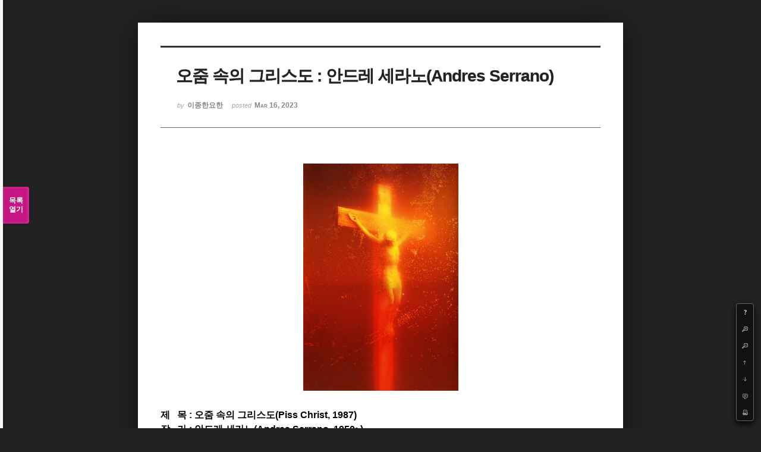

--- FILE ---
content_type: text/html; charset=UTF-8
request_url: http://www.ofmkorea.org/index.php?mid=ofmsacredpicture&page=3&document_srl=521957&listStyle=viewer
body_size: 15689
content:
<!DOCTYPE html>
<html lang="ko">
<head>
<!-- META -->
<meta charset="utf-8">
<meta name="Generator" content="XpressEngine">
<meta http-equiv="X-UA-Compatible" content="IE=edge">
<!-- TITLE -->
<title>성화이야기 - 오줌 속의 그리스도 : 안드레 세라노(Andres Serrano)</title>
<!-- CSS -->
<link rel="stylesheet" href="/common/css/xe.min.css?20150317155126" />
<link rel="stylesheet" href="/common/js/plugins/ui/jquery-ui.min.css?20150317155128" />
<link rel="stylesheet" href="/modules/board/skins/sketchbook5/css/board.css?20140610161547" />
<!--[if lt IE 9]><link rel="stylesheet" href="/modules/board/skins/sketchbook5/css/ie8.css?20140610155853" />
<![endif]--><link rel="stylesheet" href="/modules/board/skins/sketchbook5/css/print.css?20140610155853" media="print" />
<link rel="stylesheet" href="/modules/board/skins/sketchbook5/css/jquery.mCustomScrollbar.css?20140610155853" />
<link rel="stylesheet" href="/modules/editor/styles/default/style.css?20150317155220" />
<link rel="stylesheet" href="/widgets/socialxe_comment/skins/sketchbook5/css/style.css?20140606131340" />
<link rel="stylesheet" href="/addons/socialxe_helper/css/css.css?20120705172610" />
<!-- JS -->
<!--[if lt IE 9]><script src="/common/js/jquery-1.x.min.js?20150317155126"></script>
<![endif]--><!--[if gte IE 9]><!--><script src="/common/js/jquery.min.js?20150317155126"></script>
<![endif]--><script src="/common/js/x.min.js?20150317155127"></script>
<script src="/common/js/xe.min.js?20150317155127"></script>
<script src="/modules/board/tpl/js/board.min.js?20150317155218"></script>
<script src="/widgets/socialxe_comment/skins/sketchbook5/js/autoresize.jquery.js?20140606131340"></script>
<script src="/widgets/socialxe_comment/skins/sketchbook5/js/socialxe.js?20140607091307"></script>
<script src="/addons/noclick/js/javascript.block.veryhard.js?20140830142005"></script>
<!-- RSS -->
<!-- ICON -->
<link rel="shortcut icon" href="http://www.ofmkorea.org/files/attach/xeicon/favicon.ico" /><link rel="apple-touch-icon" href="http://www.ofmkorea.org/files/attach/xeicon/mobicon.png" />
<script type="text/javascript">

  var _gaq = _gaq || [];
  _gaq.push(['_setAccount', 'UA-34469386-1']);
  _gaq.push(['_setDomainName', 'ofmkorea.org']);
  _gaq.push(['_trackPageview']);

  (function() {
    var ga = document.createElement('script'); ga.type = 'text/javascript'; ga.async = true;
    ga.src = ('https:' == document.location.protocol ? 'https://ssl' : 'http://www') + '.google-analytics.com/ga.js';
    var s = document.getElementsByTagName('script')[0]; s.parentNode.insertBefore(ga, s);
  })();

</script>
<script type="text/javascript">

  var _gaq = _gaq || [];
  _gaq.push(['_setAccount', 'UA-34469386-1']);
  _gaq.push(['_setDomainName', 'ofmkorea.org']);
  _gaq.push(['_trackPageview']);

  (function() {
    var ga = document.createElement('script'); ga.type = 'text/javascript'; ga.async = true;
    ga.src = ('https:' == document.location.protocol ? 'https://ssl' : 'http://www') + '.google-analytics.com/ga.js';
    var s = document.getElementsByTagName('script')[0]; s.parentNode.insertBefore(ga, s);
  })();

</script>
<meta name="viewport" content="width=device-width, initial-scale=1, minimum-scale=1, maximum-scale=1, user-scalable=yes, target-densitydpi=medium-dpi" />
<style> .xe_content { font-size:13px; }</style>

<style type="text/css"> 
.css3pie{behavior:url(addons/css3pie/PIE.htc)}
</style>
		
<noscript><div style="width:100%;height:100%;background-color:#fff;position: fixed;top: 0;left: 0;z-index: 99999;"><p style="width:100%;position: absolute;top: 50%;text-align: center;">You cannot see this page without javascript.</p></div></noscript>
<script type="text/javascript"> var RecaptchaOptions = {    theme : 'white' }; </script>
<meta name="twitter:card" content="summary_large_image">
<meta name="twitter:site" content="@ofmbrothers">
<meta name="twitter:title" content="오줌 속의 그리스도 : 안드레 세라노(Andres Serrano)">
<meta name="twitter:description" content="제   목 : 오줌 속의 그리스도(Piss Christ, 1987)작   가 : 안드레 세라노(Andres Serrano, 1950~​)크   기 : 사진, 1.52X1.02m  십자가의 길(라틴어: Via Crucis)은 예수 그리스도의 마지막 시간(수난과 죽음)을 기억">
<meta name="twitter:image:src" content="http://www.ofmkorea.org/files/attach/images/246/957/521/312ef9f9c2ac49b101acf04b159e839f.jpg">
<meta name="twitter:domain" content="">
<meta property="og:title" content="오줌 속의 그리스도 : 안드레 세라노(Andres Serrano)">
<meta property="og:type" content="article">
<meta property="og:url" content="http://www.ofmkorea.org/?mid=ofmsacredpicture&page=3&document_srl=521957&listStyle=viewer">
<meta property="og:image" content="http://www.ofmkorea.org/files/attach/images/246/957/521/312ef9f9c2ac49b101acf04b159e839f.jpg">
<meta property="og:description" content="제   목 : 오줌 속의 그리스도(Piss Christ, 1987)작   가 : 안드레 세라노(Andres Serrano, 1950~​)크   기 : 사진, 1.52X1.02m  십자가의 길(라틴어: Via Crucis)은 예수 그리스도의 마지막 시간(수난과 죽음)을 기억">
<style data-id="bdCss">
.bd,.bd input,.bd textarea,.bd select,.bd button,.bd table{font-family:'나눔고딕',NanumGothic,ng,'Segoe UI',Meiryo,'나눔고딕',NanumGothic,ng,'맑은 고딕','Malgun Gothic','돋움',Dotum,AppleGothic,sans-serif}
.bd a:focus,.bd input:focus,.bd button:focus,.bd textarea:focus,.bd select:focus{outline-color:#c71585;}
.bd .replyNum{color:#c71585 !important}
.bd .trackbackNum{color:#8b0000 !important}
.bd.fdb_count .replyNum{background:#c71585;}
.bd.fdb_count .trackbackNum{background:#8b0000;}
.bd em,.bd .color{color:#c71585;}
.bd .shadow{text-shadow:1px 1px 1px #8b0000;}
.bd .bolder{color:#c71585;text-shadow:2px 2px 4px #8b0000;}
.bd .bg_color{background-color:#c71585;}
.bd .bg_f_color{background-color:#c71585;background:-webkit-linear-gradient(#FFF -50%,#c71585 50%);background:linear-gradient(to bottom,#FFF -50%,#c71585 50%);}
.bd .border_color{border-color:#c71585;}
.bd .bx_shadow{ -webkit-box-shadow:0 0 2px #8b0000;box-shadow:0 0 2px #8b0000;}
.viewer_with.on:before{background-color:#c71585;box-shadow:0 0 2px #c71585;}
.bd_zine.zine li:first-child,.bd_tb_lst.common_notice tr:first-child td{margin-top:2px;border-top:1px solid #DDD}
</style>
<style>
#viewer .rd_trb,#viewer #trackback{display:none}
#viewer .rd_nav .comment{display:block}
</style><script>
//<![CDATA[
var current_url = "http://www.ofmkorea.org/?mid=ofmsacredpicture&page=3&document_srl=521957&listStyle=viewer";
var request_uri = "http://www.ofmkorea.org/";
var current_mid = "ofmsacredpicture";
var waiting_message = "서버에 요청 중입니다. 잠시만 기다려주세요.";
var ssl_actions = new Array();
var default_url = "http://www.ofmkorea.org/";
xe.current_lang = "ko";
xe.cmd_find = "찾기";
xe.cmd_cancel = "취소";
xe.cmd_confirm = "확인";
xe.msg_no_root = "루트는 선택 할 수 없습니다.";
xe.msg_no_shortcut = "바로가기는 선택 할 수 없습니다.";
xe.msg_select_menu = "대상 메뉴 선택";
//]]>
</script>
</head>
<body class="viewer_blk">
<!--#JSPLUGIN:ui--><script>//<![CDATA[
var lang_type = "ko";
var bdLogin = "로그인 하시겠습니까?@/index.php?mid=ofmsacredpicture&page=3&document_srl=521957&listStyle=viewer&act=dispMemberLoginForm";
jQuery(function($){
	board('#bd_246_521957');
});
//]]></script>

<div id="viewer" class="white viewer_style rd_nav_blk">
	<div id="bd_246_521957" class="bd clear   hover_effect" data-default_style="viewer" data-bdFilesType="" data-bdNavSide="N" style="max-width:px">
		<div id="rd_ie" class="ie8_only"><i class="tl"></i><i class="tc"></i><i class="tr"></i><i class="ml"></i><i class="mr"></i><i class="bl"></i><i class="bc"></i><i class="br"></i></div>
		<div class="rd rd_nav_style2 clear" style="padding:;" data-docSrl="521957">
	
	<div class="rd_hd clear" style="">
		
				
		<div class="blog v" style="text-align:;;">
			<div class="top_area ngeb np_18px" style="text-align:">
															</div>
			<h1 class="font ngeb" style=";-webkit-animation-name:rd_h1_v;-moz-animation-name:rd_h1_v;animation-name:rd_h1_v;">오줌 속의 그리스도 : 안드레 세라노(Andres Serrano)</h1>						<div class="btm_area ngeb np_18px" style="text-align:"> 
								<span><small>by </small><b>이종한요한</b></span>				<span title="2023.03.16 10:20"><small>posted </small><b class="date">Mar 16, 2023</b></span>															</div>
		</div>		
				
				
				
				
				<div class="rd_nav_side">
			<div class="rd_nav img_tx fr m_btn_wrp">
	<div class="help bubble left m_no">
		<a class="text" href="#" onclick="jQuery(this).next().fadeToggle();return false;">?</a>
		<div class="wrp">
			<div class="speech">
				<h4>단축키</h4>
				<p><strong><i class="ui-icon ui-icon-arrow-1-w"><span class="blind">Prev</span></i></strong>이전 문서</p>
				<p><strong><i class="ui-icon ui-icon-arrow-1-e"><span class="blind">Next</span></i></strong>다음 문서</p>
				<p><strong>ESC</strong>닫기</p>			</div>
			<i class="edge"></i>
			<i class="ie8_only bl"></i><i class="ie8_only br"></i>
		</div>
	</div>		<a class="font_plus bubble" href="#" title="크게"><i class="ui-icon ui-icon-zoomin">+</i></a>
	<a class="font_minus bubble" href="#" title="작게"><i class="ui-icon ui-icon-zoomout">-</i></a>
		<a class="back_to bubble m_no" href="#bd_246_521957" title="위로"><i class="ui-icon ui-icon-arrow-1-n">Up</i></a>
	<a class="back_to bubble m_no" href="#rd_end_521957" title="(목록) 아래로"><i class="ui-icon ui-icon-arrow-1-s">Down</i></a>
	<a class="comment back_to bubble if_viewer m_no" href="#521957_comment" title="댓글로 가기"><i class="ui-icon ui-icon-comment">Comment</i></a>
	<a class="print_doc bubble m_no this" href="/index.php?mid=ofmsacredpicture&amp;page=3&amp;document_srl=521957&amp;listStyle=viewer" title="인쇄"><i class="ui-icon ui-icon-print">Print</i></a>			</div>		</div>			</div>
	
		
	<div class="rd_body clear">
		
				
				
				<article><!--BeforeDocument(521957,35450)--><div class="document_521957_35450 xe_content"><p class="img" style="text-align:center;"><img src="/files/attach/images/246/957/521/312ef9f9c2ac49b101acf04b159e839f.jpg" class="xe_filesrl_521958" alt="312ef9f9c2ac49b101acf04b159e839f.jpg" /></p><p><span style="font-family:'나눔고딕', NanumGothic, ng, 'Segoe UI', Meiryo, '나눔고딕', NanumGothic, ng, '맑은 고딕', 'Malgun Gothic', '돋움', Dotum, AppleGothic, sans-serif;font-size:13px;background-color:rgb(255,255,255);font-weight:bold;text-align:justify;"><span style="font-family:arial;font-size:16px;"><br />제   </span><span style="font-family:arial;font-size:16px;">목 : 오줌 속의 그리스도(Piss Christ, 1987)</span><font style="font-family:Helvetica;font-size:10px;"><span style="font-size:16px;"><br /></span></font></span><span style="font-family:'나눔고딕', NanumGothic, ng, 'Segoe UI', Meiryo, '나눔고딕', NanumGothic, ng, '맑은 고딕', 'Malgun Gothic', '돋움', Dotum, AppleGothic, sans-serif;font-size:13px;background-color:rgb(255,255,255);text-align:justify;"><span style="font-family:arial;font-size:16px;font-weight:bold;">작</span><span style="font-family:arial;font-size:16px;font-weight:bold;">   </span><span style="font-family:arial;font-size:16px;font-weight:bold;">가 : 안드레 세라노</span><font face="arial"><span style="font-size:16px;"><b>(Andres Serrano</b></span></font><span style="font-size:16px;"><b>, <span style="font-family:arial;">1950~​)</span></b></span><br /></span><span style="background-color:rgb(255,255,255);font-family:Helvetica;font-size:10px;font-weight:bold;text-align:justify;"><span style="font-size:16px;font-family:arial;">크</span><span style="font-size:16px;font-family:arial;">   </span><span style="font-size:16px;font-family:arial;">기 : 사진, 1.52X1.02m</span></span><br /></p><p class="p1" style="margin:0px;text-align:justify;text-indent:10px;font-size:10px;line-height:1.6;font-family:Helvetica;"><span style="font-family:arial;font-size:14px;"><br /><br />  십자가의 길(라틴어: Via Crucis)은 예수 그리스도의 마지막 시간(수난과 죽음)을 기억하며 구원의 신비를 묵상하는 가톨릭교회의 중요기도이다.</span></p><p class="p1" style="margin:0px;text-align:justify;text-indent:10px;font-size:10px;line-height:1.6;font-family:Helvetica;"><span style="font-family:arial;font-size:14px;">가톨릭교회에서는 보통 사순 시기 동안 매주 금요일과 성금요일에 행하며 성공회에서는 보통 사순절의 마지막 주인 성주간에 매일 행한다.</span></p><p class="p2" style="margin:0px;text-align:justify;text-indent:10px;font-size:10px;line-height:normal;font-family:Helvetica;"><br /><br /></p><p class="p1" style="margin:0px;text-align:justify;text-indent:10px;font-size:10px;line-height:1.6;font-family:Helvetica;"><span style="font-family:arial;font-size:14px;">십자가의 길 기도는 주님 수난에 대한 깊은 신심을 지니셨던 프란치스코 수도회 창설자 성 프란치스코의 권고에 따라 당시 모슬렘의 지배 아래에 있던 성지에 가서 갖은 고통과 순교의 아픔을 감내하며 성지를 지켜온 프란치스코 수도회원에 의해 시작되어 18세기 교황 클레멘스 12세(1730- 1740)에 의해 교회 전체의 신심으로 정착되었다.</span></p><p class="p2" style="margin:0px;text-align:justify;text-indent:10px;font-size:10px;line-height:normal;font-family:Helvetica;"><br /></p><p class="p2" style="margin:0px;text-align:justify;text-indent:10px;font-size:10px;line-height:normal;font-family:Helvetica;"><br /><br /></p><p class="p1" style="margin:0px;text-align:justify;text-indent:10px;font-size:10px;line-height:1.6;font-family:Helvetica;"><span style="font-family:arial;font-size:14px;">이 기도는 주님이 수난 하신 예루살렘에서 예수님이 사형선고를 받으신 빌라도의 관저에서 시작해서 십자가에 못 박히신 골고타 언덕으로 이어지는 지점을 14개로 나누어 주님 수난을 재현하며 기도하는 것인데, 어떤 것은 성서에 나타나지 않는 것이나 상식적인 상상력에 바탕을 둔 주님 수난 신심의 과장 없는 표현으로 오늘도 교회 안에서 사랑받고 있는 건강한 기도이다.</span></p><p class="p2" style="margin:0px;text-align:justify;text-indent:10px;font-size:10px;line-height:normal;font-family:Helvetica;"><br /></p><p class="p2" style="margin:0px;text-align:justify;text-indent:10px;font-size:10px;line-height:normal;font-family:Helvetica;"><br /><br /></p><p class="p2" style="margin:0px;text-align:justify;text-indent:10px;font-size:10px;line-height:normal;font-family:Helvetica;"><br /></p><p class="p1" style="margin:0px;text-align:justify;text-indent:10px;font-size:10px;line-height:1.6;font-family:Helvetica;"><span style="font-family:arial;font-size:14px;">그런데 초세기에서 10세기까지 주님 수난은 일상 신앙생활에서 받아들이기 어려운 껄끄러운 면이 있었기에 수난의 고통을 최소화한 방향으로 이어졌다.</span></p><p class="p2" style="margin:0px;text-align:justify;text-indent:10px;font-size:10px;line-height:normal;font-family:Helvetica;"><br /><br /></p><p class="p2" style="margin:0px;text-align:justify;text-indent:10px;font-size:10px;line-height:normal;font-family:Helvetica;"><br /></p><p class="p1" style="margin:0px;text-align:justify;text-indent:10px;font-size:10px;line-height:1.6;font-family:Helvetica;"><span style="font-family:arial;font-size:14px;">현대에서 이해하기 어려운 이 이유는 예수님의 신성에 대한 잘못된 이교도적인 이유에서였다</span></p><p class="p2" style="margin:0px;text-align:justify;text-indent:10px;font-size:10px;line-height:normal;font-family:Helvetica;"><br /><br /></p><p class="p1" style="margin:0px;text-align:justify;text-indent:10px;font-size:10px;line-height:1.6;font-family:Helvetica;"><span style="font-family:arial;font-size:14px;">주님은 하느님의 아들이시고 만왕의 왕이신데 어떻게 인간이 만든 형벌 중에서도 가장 치욕스럽고 고통스러운 십자가의 죽음과 연관시킬 수 있는가라는 생각이 강해지면서 주님에 대해 무지하지만, 선의의 사랑에서 십자가의 고통을 제거하는 것을 지혜로운 처신으로 생각했다.</span></p><p class="p1" style="margin:0px;text-align:justify;text-indent:10px;font-size:10px;line-height:1.6;font-family:Helvetica;"><span style="font-family:arial;font-size:14px;">그러나 성서에서 계속 십자가 이야기나 나오자 십자가는 그리면서도 고통과는 무관한 십자가에 부활하신 예수님을 그림으로써 예수님을 무대 위의 하느님으로 정착시켰고 이것이 로마네스크 건축에서는 아주 기본이 되었다.</span></p><p class="p2" style="margin:0px;text-align:justify;text-indent:10px;font-size:10px;line-height:normal;font-family:Helvetica;"><br /><br /></p><p class="p1" style="margin:0px;text-align:justify;text-indent:10px;font-size:10px;line-height:1.6;font-family:Helvetica;"><span style="font-family:arial;font-size:14px;">그래서 성당에 들어가도 십자가는 보이는데 수난의 상이 아닌 복음에 나오고 있는 십자가의 한 부분을 제시하는 수단으로 정착되었다.<br /><br /><br /></span></p><p class="img" style="text-align:center;"><img src="/files/attach/images/246/957/521/bb08ef9d0d81ac94f1e89c416740dcae.jpeg" class="xe_filesrl_521959" alt="bb08ef9d0d81ac94f1e89c416740dcae.jpeg" /></p><p class="p1" style="margin:0px;text-align:justify;text-indent:10px;font-size:10px;line-height:1.6;font-family:Helvetica;"><span style="font-family:arial;font-size:14px;"><br /><br />  주님께서 인류를 구원하시기 위해 십자가라는 형상에서 침대에 누운 것처럼 평안한 자세와 표정의 예수님이셨다.</span></p><p class="p2" style="margin:0px;text-align:justify;text-indent:10px;font-size:10px;line-height:normal;font-family:Helvetica;"><br /></p><p class="p2" style="margin:0px;text-align:justify;text-indent:10px;font-size:10px;line-height:normal;font-family:Helvetica;"><br /><br /></p><p class="p1" style="margin:0px;text-align:justify;text-indent:10px;font-size:10px;line-height:1.6;font-family:Helvetica;"><span style="font-family:arial;font-size:14px;">헌대 12세기에 들어오면서 교회를 개혁하기 위한 목적으로 시작된 프란치스코 수도회를 효시로 한 탁발 수도회에서 예수님의 수난 신심에 현실감을 더하기 위해 과거에 은페되었던 예수님의 수난 고통과 치욕을 강조하기 시작했다.</span></p><p class="p2" style="margin:0px;text-align:justify;text-indent:10px;font-size:10px;line-height:normal;font-family:Helvetica;"><br /><br /></p><p class="p1" style="margin:0px;text-align:justify;text-indent:10px;font-size:10px;line-height:1.6;font-family:Helvetica;"><span style="font-family:arial;font-size:14px;">근년 멜 깁슨이라는 미국 영화 감독이 만든 그리스도의 수난(Passion of Christ)란 영화는 바로 이런 탁발 수도자들의 십자가 신심을 형상화함으로서 많은 관람자에게 예수 수난의 고통과 치욕을 잘 묘사한 것으로 평가받고 있다.</span></p><p class="p2" style="margin:0px;text-align:justify;text-indent:10px;font-size:10px;line-height:normal;font-family:Helvetica;"><br /><br /></p><p class="p1" style="margin:0px;text-align:justify;text-indent:10px;font-size:10px;line-height:1.6;font-family:Helvetica;"><span style="font-family:arial;font-size:14px;">그전까지 예수 수난 영화는 무대 위에서 연출하는 예수님의 수난이라면 이 감독은 오늘 십자가의 길을 십자가를 지시고 걷는 예수님의 참상을 재현한 것이었다.</span></p><p class="p1" style="margin:0px;text-align:justify;text-indent:10px;font-size:10px;line-height:1.6;font-family:Helvetica;"><span style="font-family:arial;font-size:14px;">과거가 예수님 역할의 배우의 연기였다면 여기엔 예수님의 골고타 언덕으로 이어지는 십자가 실상을 재현하는 것이었다.</span></p><p class="p2" style="margin:0px;text-align:justify;text-indent:10px;font-size:10px;line-height:normal;font-family:Helvetica;"><br /><br /></p><p class="p1" style="margin:0px;text-align:justify;text-indent:10px;font-size:10px;line-height:1.6;font-family:Helvetica;"><span style="font-family:arial;font-size:14px;">이것을 위해 이 감독은 예수님 당시 유대인들이 사용했던 형구와 고문 도구를 정확히 공부하고 이것들을 영화에 등장시킴으로서 관람객들에게 예수님의 고통이 실감되는 것으로 영화를 제작했다.</span></p><p class="p2" style="margin:0px;text-align:justify;text-indent:10px;font-size:10px;line-height:normal;font-family:Helvetica;"><br /></p><p class="p2" style="margin:0px;text-align:justify;text-indent:10px;font-size:10px;line-height:normal;font-family:Helvetica;"><br /><br /></p><p class="p1" style="margin:0px;text-align:justify;text-indent:10px;font-size:10px;line-height:1.6;font-family:Helvetica;"><span style="font-family:arial;font-size:14px;">프란치스칸들에 의해 시작된 십자가를 통한 수난 신심은 계속 성서 묵상과 인간적인 상상력에 의해 심화하면서 예수님이 인간적으로 겪으셔야 했던 수치심에 대한 것도 과감히 표현하기 시작했다.</span></p><p class="p2" style="margin:0px;text-align:justify;text-indent:10px;font-size:10px;line-height:normal;font-family:Helvetica;"><br /><br /></p><p class="p1" style="margin:0px;text-align:justify;text-indent:10px;font-size:10px;line-height:1.6;font-family:Helvetica;"><span style="font-family:arial;font-size:14px;">프란치스칸들은 예수님의 수난 표현을 과거처럼 무대 위에서 연출하는 연기가 아닌 자기들이 매일 살고 있고 예수님이 십자가에 못 박히셨던 그 자리의 현장 체험을 재현하면서 예수님의 고통을 너무도 현장감과 실감 나게 표현했다.</span></p><p class="p1" style="margin:0px;text-align:justify;text-indent:10px;font-size:10px;line-height:1.6;font-family:Helvetica;"><span style="font-family:arial;font-size:14px;">이 십자가 작품은 17세기 이태리의 인노첸시오라는 수사의 작품인데, 그의 심원한 수도자적인 묵상을 담았기에 한 십자가를 보는 면에 따라 미소와 고뇌, 죽음이라는 다양한 느낌을 주는 대단한 작품으로 오늘 아씨시 성 다미아노 수도원에 남아있다.<br /><br /><br /></span></p><p class="img" style="text-align:center;"><img src="/files/attach/images/246/957/521/b2cb3d12404e0ca46b168f27adaeda92.jpeg" class="xe_filesrl_521960" alt="b2cb3d12404e0ca46b168f27adaeda92.jpeg" /></p><p class="img" style="text-align:center;"><img src="/files/attach/images/246/957/521/3a2bf6ebefe9941dbe2cfee7c997b667.jpeg" class="xe_filesrl_521961" alt="3a2bf6ebefe9941dbe2cfee7c997b667.jpeg" /></p><p><br /><br /></p><p class="p1" style="margin:0px;text-align:justify;text-indent:10px;font-size:10px;line-height:1.6;font-family:Helvetica;"><span style="font-family:arial;font-size:14px;">이 작품처럼 예수님의 십자가 고통은 인간이 겪을 수 있는 고통 중에서 가장 심원하고 깊이 있는 모습이며 그 의미 정말 대단한 것이다.</span></p><p class="p2" style="margin:0px;text-align:justify;text-indent:10px;font-size:10px;line-height:normal;font-family:Helvetica;"><br /><br /></p><p class="p2" style="margin:0px;text-align:justify;text-indent:10px;font-size:10px;line-height:normal;font-family:Helvetica;"><br /></p><p class="p1" style="margin:0px;text-align:justify;text-indent:10px;font-size:10px;line-height:1.6;font-family:Helvetica;"><span style="font-family:arial;font-size:14px;">십자가의 길 기도에도 나오는 기도문의 내용 중 10처에서 죄수로 군중들 앞에 옷을 벗기시고 살이 옷에 묻어나는 고통을 겪으셨다는 표현도 있다.</span></p><p class="p1" style="margin:0px;text-align:justify;text-indent:10px;font-size:10px;line-height:1.6;font-family:Helvetica;"><span style="font-family:arial;font-size:14px;">그래서 예수님의 십자가 사건의 충격성을 전하기 위해 십자가에 예수님을 충격적인 나체로 표현하기도 했다.</span></p><p class="p1" style="margin:0px;text-align:justify;text-indent:10px;font-size:10px;line-height:1.6;font-family:Helvetica;"><span style="font-family:arial;font-size:14px;">멕시코의 어떤 수도원 식당에 바로 이런 나체의 모습으로 제작된 십자가가 걸린 것을 보았으며 예수님이 나체로 십자가에 달린 것은 그리 많으나 여러 교회에서 볼 수 있는데, 예수님이 겪으셨던 인간적인 수치심과 치욕을 나름대로 정확히 표현한 것이다.</span></p><p class="p2" style="margin:0px;text-align:justify;text-indent:10px;font-size:10px;line-height:normal;font-family:Helvetica;"><br /></p><p class="p2" style="margin:0px;text-align:justify;text-indent:10px;font-size:10px;line-height:normal;font-family:Helvetica;"><br /><br /></p><p class="p1" style="margin:0px;text-align:justify;text-indent:10px;font-size:10px;line-height:1.6;font-family:Helvetica;"><span style="font-family:arial;font-size:14px;">그러나 이런 것과 대조적으로 십자가에 달리신 주님의 표현에서 우리는 사람들에게 보이고 싶은 것만 보이면서 예수 수난을 강조하는 와중에 시행착오라면 신자들이 주님 수난에 대한 한 편의 연극을 보는 것으로 끝내지 수난의 현장으로 인도하는 데는 미흡하다는 것은 아쉽지만 사실이고 이것은 보이고 싶은 것만 보이고자 하는 교회의 정서에 부합하는 것이다.<br /><br /><br /><br /></span></p><p class="img" style="text-align:center;"><img src="/files/attach/images/246/957/521/20df2d771b11cb00849c49b5b97ac675.jpg" class="xe_filesrl_521962" alt="20df2d771b11cb00849c49b5b97ac675.jpg" /></p><p><br /><br /></p><p class="p1" style="margin:0px;text-align:justify;text-indent:10px;font-size:10px;line-height:1.6;font-family:Helvetica;"><span style="font-family:arial;font-size:14px;">작가는 예술가 중에 좀 특별한 환경으로 태어나고 성장한 사람이었다.</span></p><p class="p2" style="margin:0px;text-align:justify;text-indent:10px;font-size:10px;line-height:normal;font-family:Helvetica;"><br /><br /></p><p class="p1" style="margin:0px;text-align:justify;text-indent:10px;font-size:10px;line-height:1.6;font-family:Helvetica;"><span style="font-family:arial;font-size:14px;">온두라스 출신의 아버지와 쿠바 출신의 어머니 사이에서 태어났고 그의 증조부 중 한 명은 미국 철도 부설을 위해 끌려온 중국계 노동자임을 생각하면 그는 다민족 사회인 미국에서도 소외계층 출신이었다.</span></p><p class="p2" style="margin:0px;text-align:justify;text-indent:10px;font-size:10px;line-height:normal;font-family:Helvetica;"><br /><br /></p><p class="p1" style="margin:0px;text-align:justify;text-indent:10px;font-size:10px;line-height:1.6;font-family:Helvetica;"><span style="font-family:arial;font-size:14px;">한마디로 자기 출생 신분 때문에 사회적으로도 인정받지 못하는 하층 신분의 어려움과 고통을 현실적으로 체험하면 성장했다.</span></p><p class="p2" style="margin:0px;text-align:justify;text-indent:10px;font-size:10px;line-height:normal;font-family:Helvetica;"><br /></p><p class="p2" style="margin:0px;text-align:justify;text-indent:10px;font-size:10px;line-height:normal;font-family:Helvetica;"><br /><br /></p><p class="p2" style="margin:0px;text-align:justify;text-indent:10px;font-size:10px;line-height:normal;font-family:Helvetica;"><br /></p><p class="p1" style="margin:0px;text-align:justify;text-indent:10px;font-size:10px;line-height:1.6;font-family:Helvetica;"><span style="font-family:arial;font-size:14px;">이런 신분이 성장 과정에서 겪어야 하는 어려움은 자연스럽게 그를 불량소년이라는 음지의 인간으로 나아가게 했으며 학교에서 퇴학당하고 마약과 폭력에 찌든 날을 보내다가 우연스럽게, 브루클린 미술학교를 거쳐 작가 활동을 시작했다.</span></p><p class="p2" style="margin:0px;text-align:justify;text-indent:10px;font-size:10px;line-height:normal;font-family:Helvetica;"><br /><br /></p><p class="p1" style="margin:0px;text-align:justify;text-indent:10px;font-size:10px;line-height:1.6;font-family:Helvetica;"><span style="font-family:arial;font-size:14px;">이 작품은 그가 만든 작품 중에서 많은 사람에게 충격과 기존 정서와의 혼란을 주게 만든 문제의 작품이다.</span></p><p class="p2" style="margin:0px;text-align:justify;text-indent:10px;font-size:10px;line-height:normal;font-family:Helvetica;"><br /><br /></p><p class="p1" style="margin:0px;text-align:justify;text-indent:10px;font-size:10px;line-height:1.6;font-family:Helvetica;"><span style="font-family:arial;font-size:14px;">작가는 사진의 소재를 오줌 속의 예수라는 충격적인 제목으로 정하고 작업을 했다.</span></p><p class="p2" style="margin:0px;text-align:justify;text-indent:10px;font-size:10px;line-height:normal;font-family:Helvetica;"><br /><br /></p><p class="p1" style="margin:0px;text-align:justify;text-indent:10px;font-size:10px;line-height:1.6;font-family:Helvetica;"><span style="font-family:arial;font-size:14px;">먼저 투명한 플라스틱 용기에 자기 오줌을 넣고 그 안에 십자가를 하나 담은 것이 바로 이 작품이다.</span></p><p class="p1" style="margin:0px;text-align:justify;text-indent:10px;font-size:10px;line-height:1.6;font-family:Helvetica;"><span style="font-family:arial;font-size:14px;">오줌의 색깔이 십자가의 색깔을 변형시키면서 통념적인 생각으로는 이해하기 어려운 작품이 되었다.</span></p><p class="p2" style="margin:0px;text-align:justify;text-indent:10px;font-size:10px;line-height:normal;font-family:Helvetica;"><br /><br /></p><p class="p1" style="margin:0px;text-align:justify;text-indent:10px;font-size:10px;line-height:1.6;font-family:Helvetica;"><span style="font-family:arial;font-size:14px;">오줌과 십자가라는 상반되는 소재 때문에도 이 작품은 엄청난 반대와 비난에 봉착했다.</span></p><p class="p1" style="margin:0px;text-align:justify;text-indent:10px;font-size:10px;line-height:1.6;font-family:Helvetica;"><span style="font-family:arial;font-size:14px;">이런 대중적인 견해의 공통점을 바로 이 작품이 외설성을 띠면서 신성모독과 연결된다는 것이었다.</span></p><p class="p1" style="margin:0px;text-align:justify;text-indent:10px;font-size:10px;line-height:1.6;font-family:Helvetica;"><span style="font-family:arial;font-size:14px;">그 외 혐오감, 거부감 등 모든 부정적인 정서가 총동원되어 이 작품을 부정적인 여론몰이를 했다.</span></p><p class="p1" style="margin:0px;text-align:justify;text-indent:10px;font-size:10px;line-height:1.6;font-family:Helvetica;"><span style="font-family:arial;font-size:14px;">예수님의 수난에 대한 작품이 이토록 많은 사람에게 반대의 표적이 된 것은 그리 흔치 않은 일이었다.</span></p><p class="p2" style="margin:0px;text-align:justify;text-indent:10px;font-size:10px;line-height:normal;font-family:Helvetica;"><br /><br /></p><p class="p1" style="margin:0px;text-align:justify;text-indent:10px;font-size:10px;line-height:1.6;font-family:Helvetica;"><span style="font-family:arial;font-size:14px;">그가 이 작품을 통해 시도한 직설적인 표현 방식은 오줌과 십자가라는 이미지 뒤에 숨은 의미의 다중성과 더불어 그의 작품만이 갖는 예술적 독자성을 특징짓는 중요한 요소가 되었다.</span></p><p class="p2" style="margin:0px;text-align:justify;text-indent:10px;font-size:10px;line-height:normal;font-family:Helvetica;"><br /><br /></p><p class="p1" style="margin:0px;text-align:justify;text-indent:10px;font-size:10px;line-height:1.6;font-family:Helvetica;"><span style="font-family:arial;font-size:14px;">그의 출생의 현실이 보여주는 다층적 삶의 모든 이분법적 가치 체계화 그 의미의 틀에 대한 고정관념을 뛰어넘어 그의 작품은 화면의 충격만큼 진지하며 소재의 비천함만큼 아름다움을 발현하고 있다.</span></p><p class="p2" style="margin:0px;text-align:justify;text-indent:10px;font-size:10px;line-height:normal;font-family:Helvetica;"><br /></p><p class="p2" style="margin:0px;text-align:justify;text-indent:10px;font-size:10px;line-height:normal;font-family:Helvetica;"><br /><br /></p><p class="p1" style="margin:0px;text-align:justify;text-indent:10px;font-size:10px;line-height:1.6;font-family:Helvetica;"><span style="font-family:arial;font-size:14px;">그런데 우리가 무대에서 연출되는 마치 예수님이 수난극을 연출하시는 배우의 모습으로 등장하시는 예수 수난의 표현에 익숙한 처지에서 예수님이 십자가를 지고 결으셨던 길과 골고타로 방향을 전환하면 이것이 결코 그렇게 충격적인 격렬한 반대의 정서를 주지 않고 십자가에 대한 의미를 더 심화시킬 수 있을 것이다.</span></p><p class="p2" style="margin:0px;text-align:justify;text-indent:10px;font-size:10px;line-height:normal;font-family:Helvetica;"><br /></p><p class="p1" style="margin:0px;text-align:justify;text-indent:10px;font-size:10px;line-height:1.6;font-family:Helvetica;"><span style="font-family:arial;font-size:14px;">십자가의 길을 걸으신 예수님은 바다 위를 걸으시는 기적을 하셨던 예수님은 전능하신 하느님이 아니셨다.</span></p><p class="p2" style="margin:0px;text-align:justify;text-indent:10px;font-size:10px;line-height:normal;font-family:Helvetica;"><br /></p><p class="p1" style="margin:0px;text-align:justify;text-indent:10px;font-size:10px;line-height:1.6;font-family:Helvetica;"><span style="font-family:arial;font-size:14px;">여느 인간들처럼 무력하게 체포되시고 고문을 당하시고 십자가를 지고 고통의 길을 걷다 골고타 언덕에서 나신으로 인간적인 모든 자존심이 박살 나는 수모의 고통과 절망 속에서 군중들의 야유와 조롱을 받으신 분이시다.</span></p><p class="p2" style="margin:0px;text-align:justify;text-indent:10px;font-size:10px;line-height:normal;font-family:Helvetica;"><br /></p><p class="p2" style="margin:0px;text-align:justify;text-indent:10px;font-size:10px;line-height:normal;font-family:Helvetica;"><br /></p><p class="p1" style="margin:0px;text-align:justify;text-indent:10px;font-size:10px;line-height:1.6;font-family:Helvetica;"><span style="font-family:arial;font-size:14px;">십자가에 달리시어 단말마의 고통을 겪으신 예수님은 너무도 괴로우셔서 하느님께 절규도 하셨다.</span></p><p class="p2" style="margin:0px;text-align:justify;text-indent:10px;font-size:10px;line-height:normal;font-family:Helvetica;"><br /></p><p class="p1" style="margin:0px;text-align:justify;text-indent:10px;font-size:10px;line-height:1.6;font-family:Helvetica;"><span style="font-family:arial;font-size:14px;"><span style="font-size:16px;"><b>“저의 하느님, 저의 하느님, 어찌하여 저를 버리셨나이까?”(마태 27,46)<br /></b></span>  십자가 위에서 그분이 겪으신 절망감은 이 세상 어떤 사형수도 겪기 어려웠던 절망감이었다.</span></p><p class="p2" style="margin:0px;text-align:justify;text-indent:10px;font-size:10px;line-height:1.6;font-family:Helvetica;"><span class="Apple-tab-span" style="font-family:arial;font-size:14px;">	<br /><br /></span></p><p class="p1" style="margin:0px;text-align:justify;text-indent:10px;font-size:10px;line-height:1.6;font-family:Helvetica;"><span style="font-family:arial;font-size:14px;">사랑하던 가족이나 친구로부터의 배신이나 버림이 아니라 자기 삶의 모든 것이었던 자신의 전부와 같은 자신의 아버지로부터 버림받은 절망감이었다.</span></p><p class="p2" style="margin:0px;text-align:justify;text-indent:10px;font-size:10px;line-height:normal;font-family:Helvetica;"><br /><br /></p><p class="p1" style="margin:0px;text-align:justify;text-indent:10px;font-size:10px;line-height:1.6;font-family:Helvetica;"><span style="font-family:arial;font-size:14px;">인간이 극도의 고통을 겪고 죽는 순간이면 몸속에 있던 대변과 소변이 모두 배출되는 것은 인간의 자연스러운 생리이다.</span></p><p class="p1" style="margin:0px;text-align:justify;text-indent:10px;font-size:10px;line-height:1.6;font-family:Helvetica;"><span style="font-family:arial;font-size:14px;">예수님이 인간이 겪으셨던 가장 어려운 것이란 표현 속에 이미 이것이 포함되어 있으며 작가는 그전까지 어느 작가로 표현하지 않았던 바로 이면을 과감하게 표현한 것이다.</span></p><p class="p2" style="margin:0px;text-align:justify;text-indent:10px;font-size:10px;line-height:normal;font-family:Helvetica;"><br /><br /></p><p class="p1" style="margin:0px;text-align:justify;text-indent:10px;font-size:10px;line-height:1.6;font-family:Helvetica;"><span style="font-family:arial;font-size:14px;">이런 면에서 이 작품은 종교계와 사회에 커다란 충격을 주고 있으며, 종교 예술의 한계가 어디인가에 대한 격렬한 논쟁을 불러일으키게 되었다.</span></p><p class="p2" style="margin:0px;text-align:justify;text-indent:10px;font-size:10px;line-height:normal;font-family:Helvetica;"><br /><br /></p><p class="p1" style="margin:0px;text-align:justify;text-indent:10px;font-size:10px;line-height:1.6;font-family:Helvetica;"><span style="font-family:arial;font-size:14px;">이 작품이 오스트렐리아에서 전시되었을 때 그 도시의 교구장은 전시 중지 신청을 법원에 할 만큼 강한 거부의 태도를 보였고 어떤 분개한 군중들이 이 작품의 파괴를 시도코자 해서 이 작품은 일약 유명한 것이 되었다.</span></p><p class="p2" style="margin:0px;text-align:justify;text-indent:10px;font-size:10px;line-height:normal;font-family:Helvetica;"><br /><br /></p><p class="p1" style="margin:0px;text-align:justify;text-indent:10px;font-size:10px;line-height:1.6;font-family:Helvetica;"><span style="font-family:arial;font-size:14px;">작가의 의도는 이해 못 하고 그동안 수난극을 연출하는 무대 위의 예수님의 십자가에 대한 교육으로 정착된 형식적인 관념과 그냥 단순한 부담 없이 받아들일 수 있는 크리스천 상징물로서의 개념과 다르다는 것에 대한 거부반응의 표현이다.</span></p><p class="p2" style="margin:0px;text-align:justify;text-indent:10px;font-size:10px;line-height:normal;font-family:Helvetica;"><br /><br /></p><p class="p1" style="margin:0px;text-align:justify;text-indent:10px;font-size:10px;line-height:1.6;font-family:Helvetica;"><span style="font-family:arial;font-size:14px;">그러나 이 작품은 성숙한 현대인들에게 예수 수난의 진면모를 그리 반가운 것은 아니지만 정확히 제시해서 충격의 거부감 속에서도 예수 수난을 무대에서 끌어내려 예루살렘 십자가의 길로 인도한 것은 신앙의 내용의 바른 이해에 도움이 되었다고 볼 수도 있다.</span></p><p class="p2" style="margin:0px;text-align:justify;text-indent:10px;font-size:10px;line-height:normal;font-family:Helvetica;"><br /><br /></p><p class="p1" style="margin:0px;text-align:justify;text-indent:10px;font-size:10px;line-height:1.6;font-family:Helvetica;"><span style="font-family:arial;font-size:14px;">우리는 인위적인 것은 아무리 의도는 좋더라도 진리 추구에는 도움이 되지 않고 교회 역사에서 선의이기 하나 오늘날에는 이런 것의 부작용을 평가할 때가 되었다.</span></p><p class="p2" style="margin:0px;text-align:justify;text-indent:10px;font-size:10px;line-height:normal;font-family:Helvetica;"><br /><br /></p><p class="p1" style="margin:0px;text-align:justify;text-indent:10px;font-size:10px;line-height:1.6;font-family:Helvetica;"><span style="font-family:arial;font-size:14px;">오랫동안 교회는 자기가 보이고 싶은 모습으로 교회를 포장하기 위해 사실을 왜곡하거나 은폐한 것이 드러나면서 교회에 대한 엄청난 실망 요인이 되는 현실에서 이 작가의 작풍에 대해 긍정적 시각으로 바라보는 것이 현대인들에게 더 인간적인 매력을 줄 수 있는 신앙의 성숙과 쇄신에 도움이 될 수도 있다.</span></p><p class="p2" style="margin:0px;text-align:justify;text-indent:10px;font-size:10px;line-height:normal;font-family:Helvetica;"><br /><br /></p><p class="p2" style="margin:0px;text-align:justify;text-indent:10px;font-size:10px;line-height:normal;font-family:Helvetica;"><br /></p><p class="p1" style="margin:0px;text-align:justify;text-indent:10px;font-size:10px;line-height:1.6;font-family:Helvetica;"><span style="font-family:arial;font-size:14px;">교회에서는 신자들의 신앙을 지켜준다는 이유로 금서목록을 정하고 엄격히 시행하는 때가 있었다.</span></p><p class="p2" style="margin:0px;text-align:justify;text-indent:10px;font-size:10px;line-height:normal;font-family:Helvetica;"><br /><br /></p><p class="p1" style="margin:0px;text-align:justify;text-indent:10px;font-size:10px;line-height:1.6;font-family:Helvetica;"><span style="font-family:arial;font-size:14px;">교회는 신자들을 세속의 악습에서 보호한다는 명목으로 정했지만 2차 바티칸 공의회(1962∼1965) 이후로 이와 같은 금서목록은 해제되었다.</span></p><p class="p1" style="margin:0px;text-align:justify;text-indent:10px;font-size:10px;line-height:1.6;font-family:Helvetica;"><span style="font-family:arial;font-size:14px;">이것은 신자들이 아무 책이나 다 읽어도 된다는 뜻이 아니라 개인의 성숙성을 인정하고 식별을 권고하면서 준 복음적 자유의 영역이다.</span></p><p class="p2" style="margin:0px;text-align:justify;text-indent:10px;font-size:10px;line-height:normal;font-family:Helvetica;"><br /><br /></p><p class="p1" style="margin:0px;text-align:justify;text-indent:10px;font-size:10px;line-height:1.6;font-family:Helvetica;"><span style="font-family:arial;font-size:14px;">교회가 수 세기를 신자 보호의 명목으로 요구했던 금석 목록 해제는 성 바오로 사도의 다음 말씀을 증거하는 것으로 볼 수 있다.</span></p><p class="p1" style="text-align:center;margin:0px;text-indent:10px;font-size:10px;line-height:1.6;font-family:Helvetica;"><b><span style="font-family:arial;font-size:16px;">“모든 것을 분별하여, 좋은 것은 간직하고 악한 것은 무엇이든 멀리하십시오.”</span><span class="Apple-converted-space" style="font-family:arial;font-size:16px;"> (테살 5,21)</span></b></p><p class="p2" style="margin:0px;text-align:justify;text-indent:10px;font-size:10px;line-height:1.6;font-family:Helvetica;"><span class="Apple-tab-span" style="font-family:arial;font-size:14px;">	<br /><br /></span></p><p class="p1" style="margin:0px;text-align:justify;text-indent:10px;font-size:10px;line-height:1.6;font-family:Helvetica;"><span style="font-family:arial;font-size:14px;">교회가 신자들을 과보호하면 어린이로 남을 위험이 있으며 이것은 현대에서 종교인의 순수한 모습이 아닌 미숙하고 매력 없는 모습으로 세상에 드러나게 된다.</span></p><p class="p2" style="margin:0px;text-align:justify;text-indent:10px;font-size:10px;line-height:normal;font-family:Helvetica;"><br /><br /></p><p class="p1" style="margin:0px;text-align:justify;text-indent:10px;font-size:10px;line-height:1.6;font-family:Helvetica;"><span style="font-family:arial;font-size:14px;">이런 관점에서 보면 작가의 이 작품은 신성모독도 주님 수난에 대한 너무도 세속적인 표현도 아닌 성숙한 크리스천으로 신자들을 성장시키는 데 필요한 기폭제로도 볼 수 있다.</span></p><p class="p1" style="margin:0px;text-align:justify;text-indent:10px;font-size:10px;line-height:1.6;font-family:Helvetica;"><span style="font-family:arial;font-size:14px;">어렵고 복잡한 인생을 살았던 작가는 보통 가톨릭 신자들을 묶어두던 무대 위에서의 수난극 연출하는 예수님이 아닌 복음에 나타나고 있는 우리와 꼭 같은 육신의 한계성 안에서 엄청난 충격적 고통을 받았던 예수님이 자기의 주님으로 다가왔다.</span></p><p class="p2" style="margin:0px;text-align:justify;text-indent:10px;font-size:10px;line-height:normal;font-family:Helvetica;"><br /><br /><br /></p><p class="p1" style="margin:0px;text-align:justify;text-indent:10px;font-size:10px;line-height:1.6;font-family:Helvetica;"><span style="font-family:arial;font-size:14px;">예루살렘 삶의 현장에서 피땀을 흘리며 십자가를 지고 골고타 언덕에서 인간적으로 가장 비참한 순간을 맞으신 예수님이 자기 삶에 더 와 닿았던 것이기에 이런 작품을 만들 수 있었다고 생각하면 이것은 그리 무리한 생각이 아니고 부정적인 평가에서 벗어날 수 있을 것이다.</span></p><p class="p2" style="margin:0px;text-align:justify;text-indent:10px;font-size:10px;line-height:normal;font-family:Helvetica;"><br /><br /></p><p class="p1" style="margin:0px;text-align:justify;text-indent:10px;font-size:10px;line-height:1.6;font-family:Helvetica;"><span style="font-family:arial;font-size:14px;">소위 경건하다는 크리스천들은 자기 신심에 도움이 되는 면만 보도록 하고 그런 경향에 치중하고자 하며 이런 사람들은 이 작품을 너무도 부정적인 관점에서 바라보면서 또한 많은 크리스천도 십자가를 귀부인들의 목에 걸린 단순한 장식 요소로 생각함으로 주님의 죽음의 실상에</span><span class="Apple-converted-space" style="font-family:arial;font-size:14px;">  </span><span style="font-family:arial;font-size:14px;">있는 처지에 이 작품은 현실적으로 충격적인 면이 있긴 해도 이 방향으로 십자가에 접근한다면 현재와 같은 감상적 신심 수준의 십자가 이해에서 벗어날 수 있을 것이다.<br /><br /><br /></span></p><p><br /><br /></p><p class="p1" style="margin:0px;text-align:justify;text-indent:10px;font-size:10px;line-height:1.6;font-family:Helvetica;"><span style="font-family:arial;font-size:14px;">자신이 작품에 대한 불같은 반대와 비판에 대해 작가는 다음과 같이 자기 의견을 표현했다.</span></p><p class="p2" style="margin:0px;text-align:justify;text-indent:10px;font-size:10px;line-height:normal;font-family:Helvetica;"><br /><br /></p><p class="p1" style="margin:0px;text-align:justify;text-indent:10px;font-size:10px;line-height:1.6;font-family:Helvetica;"><span style="font-family:arial;font-size:14px;">“당신이 이 작품을 보고 충격받고 마음이 불편하다면 당신이 지닌 십자가 신앙에 대한 근본적인 사색의 계기가 될 것이다. 이 작품에 대한 어떤 부정적 비판이나 불편은 당신의 편협한 십자가 이해에서 문제가 되는 것이지 나와는 무관한 것이다. 나는 지금까지 가톨릭 신자로 살아오고 있으며 그러기에 나는 예수의 제자임을 의심치 않는다.”</span></p><p class="p2" style="margin:0px;text-align:justify;text-indent:10px;font-size:10px;line-height:normal;font-family:Helvetica;"><br /></p><p class="p2" style="margin:0px;text-align:justify;text-indent:10px;font-size:10px;line-height:normal;font-family:Helvetica;"><br /><br /></p><p class="p1" style="margin:0px;text-align:justify;text-indent:10px;font-size:10px;line-height:1.6;font-family:Helvetica;"><span style="font-family:arial;font-size:14px;">이 작품은 어떤 부정적인 반응이 있더라도 성서의 다음 말씀으로 이 작품을 본다면 우리 십자가 신앙에 승화되는 것을 얻을 수 있을 것이다.</span></p><p class="p1" style="text-align:center;margin:0px;text-indent:10px;font-size:10px;line-height:1.6;font-family:Helvetica;"><span style="font-family:arial;font-size:16px;"><b>“새 포도주는 새 부대에 담아야 한다.”(마태 9,17)</b></span></p><p class="p2" style="margin:0px;text-align:justify;text-indent:10px;font-size:10px;line-height:normal;font-family:Helvetica;"><br /><br /></p><p class="p2" style="margin:0px;text-align:justify;text-indent:10px;font-size:10px;line-height:normal;font-family:Helvetica;"><br /></p><p class="p1" style="margin:0px;text-align:justify;text-indent:10px;font-size:10px;line-height:1.6;font-family:Helvetica;"><span style="font-family:arial;font-size:14px;">온 세상의 어려운 모든 문제를 당신의 책임으로 여기시는 교황님은 미술에서도 과거와 다른 태도를 보이시고 있다.</span></p><p class="p1" style="margin:0px;text-align:justify;text-indent:10px;font-size:10px;line-height:1.6;font-family:Helvetica;"><span style="font-family:arial;font-size:14px;">정물화나 과거 수준의 성화가 아닌 현실적인 어려움과 갈등 속에 살아가는 인간들의 모습을 작품화한 것에 대단한 의미성을 부여하며 베드로 대성당 광장에 오늘 세계적으로 큰 문제가 되는 이민자들을 주제로 한 조각 작품을 전시하면서 십자가의 길을 걷고 있는 사람들에게 큰 관심과 위로를 표시하고 계신다.<br /><br />  교황님은 그분의 유명한 글 '찬미받으소서' 205항에서 다음과 같은 말씀을 하셨다.<br /><br /></span></p><div style="text-align:center;"><b style="font-size:16px;">"그 어떠한 체제도, 진선미에 대한 우리의 열린 마음, 곧 하느님께서 당신의 은총에 응답하도록 <br />우리 마음 깊은 곳에 심어 주신 그 능력을 완전히 억누를 수 는 없습니다."<br /><br /><br /></b></div><p></p></div><!--AfterDocument(521957,35450)--></article>
				
					</div>
	
	<div class="rd_ft">
		
				
		<div class="bd_prev_next clear">
					</div>		
		<div class="rd_vote">
			<a class="bd_login" href="#" style="border:2px solid #c71585;color:#c71585;">
				<b>♥ 1</b>
				<p>추천</p>
			</a>
			<a class="blamed bd_login" href="#">
				<b>♥ 0</b>
				<p>비추천</p>
			</a>					</div>		
		<div class="to_sns big" style="text-align:" data-url="http://www.ofmkorea.org/521957?l=ko" data-title="%EC%98%A4%EC%A4%8C+%EC%86%8D%EC%9D%98+%EA%B7%B8%EB%A6%AC%EC%8A%A4%EB%8F%84+%3A+%EC%95%88%EB%93%9C%EB%A0%88+%EC%84%B8%EB%9D%BC%EB%85%B8%28Andres+Serrano%29">
			<a class="facebook bubble" href="#" data-type="facebook" title="To Facebook"><b class="ico_sns facebook">Facebook</b></a>
			<a class="twitter bubble" href="#" data-type="twitter" title="To Twitter"><b class="ico_sns twitter">Twitter</b></a>
			<a class="google bubble" href="#" data-type="google" title="To Google"><b class="ico_sns google">Google</b></a>
			<a class="band bubble" href="#" data-type="band" title="To Band"><b class="ico_sns band">Band</b></a>
            		</div>				
				
				
		<div class="rd_ft_nav clear">
						
						
			<div class="rd_nav img_tx fr m_btn_wrp">
											</div>
		</div>
	</div>
	
	<div class="fdb_lst_wrp  ">
		<div id="521957_comment" class="fdb_lst clear  ">
			
						
			<div class="editor_select bubble fr m_no" title="※ 주의 : 페이지가 새로고침됩니다">
				<a class="tg_btn2" href="#" data-href="#editor_select"><b class="tx_ico_circ bg_color"><i class="ie8_only color">●</i><b>?</b></b> 에디터 선택하기</a>
				<div id="editor_select" class="editor_select_cnt tg_cnt2 wrp"><button type="button" class="tg_blur2"></button>
					<a href="#" onclick="jQuery.cookie('bd_editor','simple');location.reload();return false"><em>✔ </em>텍스트 모드</a>
					<a href="#" onclick="jQuery.cookie('bd_editor','editor');location.reload();return false"><em>✔ </em>에디터 모드</a>
					<a class="on" href="#" onclick="jQuery.cookie('bd_editor','sns');location.reload();return false"><em>✔ </em>SNS 보내기</a>
					<i class="edge"></i><button type="button" class="tg_blur2"></button>
					<i class="ie8_only bl"></i><i class="ie8_only br"></i>
				</div>			</div>			<div class="xe-widget-wrapper " style="overflow:visible"><div style="*zoom:1;padding:0px 0px 0px 0px !important;"><script type="text/javascript">
	var socialxe_document_srl = '521957';
	var socialxe_skin = 'sketchbook5';
	var socialxe_list_count = '10';
	var socialxe_content_link = 'http://www.ofmkorea.org/index.php?document_srl=521957&amp;dummy=1';
	var socialxe_comment_srl = '';
	var socialxe_enter_send = 'N';
	var socialxe_auto_view_sub = 'Y';
		var socialxe_auto_login_key = 'N';
	</script>
<div id="socialxe_comment" class="socialxe_comment sxc">
			<form action="./" method="post" onsubmit="return socialSend(this, insert_social_comment);"><input type="hidden" name="error_return_url" value="/index.php?mid=ofmsacredpicture&amp;page=3&amp;document_srl=521957&amp;listStyle=viewer" /><input type="hidden" name="act" value="" /><input type="hidden" name="mid" value="ofmsacredpicture" /><input type="hidden" name="vid" value="" />
		<input type="hidden" name="document_srl" value="521957" />
		<input type="hidden" name="content_link" value="http://www.ofmkorea.org/index.php?document_srl=521957&amp;dummy=1" />
		<input type="hidden" name="skin" value="sketchbook5" />
		<input type="hidden" name="list_count" value="10" />
		<input type="hidden" name="content_title" value="오줌 속의 그리스도 : 안드레 세라노(Andres Serrano)" />
		<div class="socialxe_comment_input cmt_editor">
			<fieldset class="socialxe_service bg_f_f9">
<legend class="blind">서비스 선택</legend>
	<ul class="fl">
				<li>
									<a class="bubble" href="/index.php?mid=ofmsacredpicture&amp;document_srl=521957&amp;act=dispMemberLoginForm" title="홈페이지 Login">
				<b class="img off xe bg_color"><span class="blind">홈페이지 Login</span></b>
			</a>					</li>
				<li>
						<a class="bubble" href="/index.php?mid=ofmsacredpicture&amp;module=socialxe&amp;act=dispSocialxeLogin&amp;provider=twitter&amp;query=mid%253Dofmsacredpicture%2526page%253D3%2526document_srl%253D521957%2526listStyle%253Dviewer" onclick="providerLogin(this.href,'sketchbook5');return false;" title="트위터 Login">
				<b class="img off twitter"><span class="blind">트위터() Logout</span></b>
			</a>								</li>
				<li>
						<a class="bubble" href="/index.php?mid=ofmsacredpicture&amp;module=socialxe&amp;act=dispSocialxeLogin&amp;provider=facebook&amp;query=mid%253Dofmsacredpicture%2526page%253D3%2526document_srl%253D521957%2526listStyle%253Dviewer" onclick="providerLogin(this.href,'sketchbook5');return false;" title="페이스북 Login">
				<b class="img off facebook"><span class="blind">페이스북() Logout</span></b>
			</a>								</li>
				<li>
						<a class="bubble" href="/index.php?mid=ofmsacredpicture&amp;module=socialxe&amp;act=dispSocialxeLogin&amp;provider=google&amp;query=mid%253Dofmsacredpicture%2526page%253D3%2526document_srl%253D521957%2526listStyle%253Dviewer" onclick="providerLogin(this.href,'sketchbook5');return false;" title="구글 Login">
				<b class="img off google"><span class="blind">구글() Logout</span></b>
			</a>								</li>
			</ul>
	<div class="socialxe_name">
					<-클릭 로그인해주세요.			</div>
</fieldset>
<fieldset class="socialxe_input">
<legend class="blind">댓글</legend>
	<div class="socialxe_wrap sxc_wrt">
		<div class="socialxe_left">
							<div class="socialxe_profile_image"><span class="profile no_img">?</span></div>
						<div class="socialxe_content_input text">
				
				<fieldset><div>
				<textarea name="content" id="socialxe_main_content" rows="3" cols="50" class="socialxe_resizable disabled" disabled="disabled"></textarea>
				</div></fieldset>
			</div>
		</div>
		<div class="socialxe_submit"><input type="submit" value="등록" class="bd_btn" /></div>
	</div>
</fieldset>
<i class="img socialxe_poweredby"><span class="blind">Powered by SocialXE</span></i>
		</div>
		</form>
		<div class="socialxe_comment_list fdb_nav_btm">
		<ul>
</ul>
	</div>
</div>
<form id="socialxe_delete_comment_form" action="./" method="post"><input type="hidden" name="error_return_url" value="/index.php?mid=ofmsacredpicture&amp;page=3&amp;document_srl=521957&amp;listStyle=viewer" /><input type="hidden" name="act" value="" /><input type="hidden" name="mid" value="ofmsacredpicture" /><input type="hidden" name="vid" value="" />
	<input type="hidden" name="document_srl" value="521957" />
	<input type="hidden" name="content_link" value="http://www.ofmkorea.org/index.php?document_srl=521957&amp;dummy=1" />
	<input type="hidden" name="skin" value="sketchbook5" />
	<input type="hidden" name="list_count" value="10" />
	<input type="hidden" name="comment_srl" />
</form>
<script type="text/javascript">
<!--
	
		getAutoLoginKey('http://www.ofmkorea.org/?module=socialxeserver&act=procSocialxeserverAPI&mode=autologinkey&data=TiUzQg==&ver=0.9.1', 'sketchbook5');
	-->
</script></div></div>
					</div>
	</div>	
	</div>
<hr id="rd_end_521957" class="rd_end clear" />		<div id="viewer_lst" class="">
			<button type="button" id="viewer_lst_tg" class="ngeb bg_color">목록<br /><span class="tx_open">열기</span><span class="tx_close">닫기</span></button>
			<h3 class="ui_font">Articles</h3>
			<div id="viewer_lst_scroll">
				<ul>
					<li>
						<a class="clear" href="/index.php?mid=ofmsacredpicture&amp;page=3&amp;document_srl=567016&amp;listStyle=viewer">
							<span class="tmb"><img src="http://www.ofmkorea.org/files/thumbnails/016/567/90x90.ratio.jpg" alt="" /></span>							<span class="tl">성 제오르지오와 용(George and the Dragon 1605) : 피터 폴 루벤스 (Peter Paul Ruben...</span>
							<span class="meta"><strong>이종한요한</strong>2025.03.15 14:45</span>
						</a>
					</li><li>
						<a class="clear" href="/index.php?mid=ofmsacredpicture&amp;page=3&amp;document_srl=566620&amp;listStyle=viewer">
							<span class="tmb"><img src="http://www.ofmkorea.org/files/thumbnails/620/566/90x90.ratio.jpg" alt="" /></span>							<span class="tl">십자가에서 운명하신 예수님을 향한 애도(Lamentation over the Dead Christ) : 산드로...</span>
							<span class="meta"><strong>이종한요한</strong>2025.03.01 10:28</span>
						</a>
					</li><li>
						<a class="clear" href="/index.php?mid=ofmsacredpicture&amp;page=3&amp;document_srl=566235&amp;listStyle=viewer">
							<span class="tmb"><img src="http://www.ofmkorea.org/files/thumbnails/235/566/90x90.ratio.jpg" alt="" /></span>							<span class="tl">윌튼 두폭화(The Wilton, Diptych:1395-9) : 프랑스 출신인 궁정 예술가</span>
							<span class="meta"><strong>이종한요한</strong>2025.02.15 07:46</span>
						</a>
					</li><li>
						<a class="clear" href="/index.php?mid=ofmsacredpicture&amp;page=3&amp;document_srl=565807&amp;listStyle=viewer">
							<span class="tmb"><img src="http://www.ofmkorea.org/files/thumbnails/807/565/90x90.ratio.jpg" alt="" /></span>							<span class="tl">성 프란치스코의 임종 : 지오토 디 본도네 (1276-1337)</span>
							<span class="meta"><strong>이종한요한</strong>2025.02.01 23:22</span>
						</a>
					</li><li>
						<a class="clear" href="/index.php?mid=ofmsacredpicture&amp;page=3&amp;document_srl=565351&amp;listStyle=viewer">
							<span class="tmb"><img src="http://www.ofmkorea.org/files/thumbnails/351/565/90x90.ratio.jpg" alt="" /></span>							<span class="tl">푸른 마돈나 (Madonna in blue 1997) : 야수오 우에노 (Yasuo Ueno:1926-2005)</span>
							<span class="meta"><strong>이종한요한</strong>2025.01.15 11:33</span>
						</a>
					</li><li>
						<a class="clear" href="/index.php?mid=ofmsacredpicture&amp;page=3&amp;document_srl=564951&amp;listStyle=viewer">
							<span class="tmb"><img src="http://www.ofmkorea.org/files/thumbnails/951/564/90x90.ratio.jpg" alt="" /></span>							<span class="tl">파리 그랑바르드 지역(Les Grands Boulevards : 1875) : 피에르 오귀스트 르노와르(Pie...</span>
							<span class="meta"><strong>이종한요한</strong>2025.01.01 15:53</span>
						</a>
					</li><li>
						<a class="clear" href="/index.php?mid=ofmsacredpicture&amp;page=3&amp;document_srl=564423&amp;listStyle=viewer">
							<span class="tmb"><img src="http://www.ofmkorea.org/files/thumbnails/423/564/90x90.ratio.jpg" alt="" /></span>							<span class="tl">예수 성탄 (1998) : 줄리아 멀록(Julia Mullock, 1923 ~ 2017)</span>
							<span class="meta"><strong>이종한요한</strong>2024.12.15 10:50</span>
						</a>
					</li><li>
						<a class="clear" href="/index.php?mid=ofmsacredpicture&amp;page=3&amp;document_srl=564031&amp;listStyle=viewer">
							<span class="tmb"><img src="http://www.ofmkorea.org/files/thumbnails/031/564/90x90.ratio.jpg" alt="" /></span>							<span class="tl">그리스도 왕(1174-1189) / 십자가에 달리신 그리스도(1637):인노첸조 다 페트랄리아(In...</span>
							<span class="meta"><strong>이종한요한</strong>2024.12.01 16:34</span>
						</a>
					</li><li>
						<a class="clear" href="/index.php?mid=ofmsacredpicture&amp;page=3&amp;document_srl=563535&amp;listStyle=viewer">
							<span class="tmb"><img src="http://www.ofmkorea.org/files/thumbnails/535/563/90x90.ratio.jpg" alt="" /></span>							<span class="tl">바니타스 : 꽃병 (Vanitas : Vase of flower : 1645) : 안 데 헤엠 (An Devides de Hee...</span>
							<span class="meta"><strong>이종한요한</strong>2024.11.16 00:37</span>
						</a>
					</li><li>
						<a class="clear" href="/index.php?mid=ofmsacredpicture&amp;page=3&amp;document_srl=563046&amp;listStyle=viewer">
							<span class="tmb"><img src="http://www.ofmkorea.org/files/thumbnails/046/563/90x90.ratio.jpg" alt="" /></span>							<span class="tl">사슬에 묶인 삼손 (Samson in Catena 1594) : 카라치 안니발레 (1560 ~ 1609)</span>
							<span class="meta"><strong>이종한요한</strong>2024.11.01 00:44</span>
						</a>
					</li>				</ul>
			</div>
			<div id="viewer_pn" class="bd_pg clear">
								 
				<a href="/index.php?mid=ofmsacredpicture&amp;page=1&amp;document_srl=521957&amp;listStyle=viewer">1</a>								 
				<a href="/index.php?mid=ofmsacredpicture&amp;page=2&amp;document_srl=521957&amp;listStyle=viewer">2</a>								<strong class="this">3</strong> 
												 
				<a href="/index.php?mid=ofmsacredpicture&amp;page=4&amp;document_srl=521957&amp;listStyle=viewer">4</a>								 
				<a href="/index.php?mid=ofmsacredpicture&amp;page=5&amp;document_srl=521957&amp;listStyle=viewer">5</a>								 
				<a href="/index.php?mid=ofmsacredpicture&amp;page=6&amp;document_srl=521957&amp;listStyle=viewer">6</a>								 
				<a href="/index.php?mid=ofmsacredpicture&amp;page=7&amp;document_srl=521957&amp;listStyle=viewer">7</a>								 
				<a href="/index.php?mid=ofmsacredpicture&amp;page=8&amp;document_srl=521957&amp;listStyle=viewer">8</a>								 
				<a href="/index.php?mid=ofmsacredpicture&amp;page=9&amp;document_srl=521957&amp;listStyle=viewer">9</a>								 
				<a href="/index.php?mid=ofmsacredpicture&amp;page=10&amp;document_srl=521957&amp;listStyle=viewer">10</a>							</div>			<button type="button" class="tg_close2" onClick="jQuery('#viewer_lst_tg').click();">X</button>
		</div>			<div id="bd_font_install">
		<div id="install_ng2">
			<button type="button" class="tg_blur2"></button><button class="tg_close2">X</button>
			<h3>나눔글꼴 설치 안내</h3><br />
			<h4>이 PC에는 <b>나눔글꼴</b>이 설치되어 있지 않습니다.</h4>
			<p>이 사이트를 <b>나눔글꼴</b>로 보기 위해서는<br /><b>나눔글꼴</b>을 설치해야 합니다.</p>
			<a class="do btn_img" href="http://hangeul.naver.com/" target="_blank"><span class="tx_ico_chk">✔</span> 설치</a>
			<a class="btn_img no close" href="#">취소</a>
			<button type="button" class="tg_blur2"></button>
		</div>		<div class="fontcheckWrp">
			<div class="blind">
				<p id="fontcheck_ng3" style="font-family:'나눔고딕',NanumGothic,monospace,Verdana !important">Sketchbook5, 스케치북5</p>
				<p id="fontcheck_ng4" style="font-family:monospace,Verdana !important">Sketchbook5, 스케치북5</p>
			</div>			<div class="blind">
				<p id="fontcheck_np1" style="font-family:'나눔손글씨 펜','Nanum Pen Script',np,monospace,Verdana !important">Sketchbook5, 스케치북5</p>
				<p id="fontcheck_np2" style="font-family:monospace,Verdana !important">Sketchbook5, 스케치북5</p>
			</div> 
		</div>
	</div>
</div></div><!-- ETC -->
<div class="wfsr"></div>
<script src="/files/cache/js_filter_compiled/d046d1841b9c79c545b82d3be892699d.ko.compiled.js?20171106205810"></script><script src="/files/cache/js_filter_compiled/1bdc15d63816408b99f674eb6a6ffcea.ko.compiled.js?20171106205810"></script><script src="/files/cache/js_filter_compiled/9b007ee9f2af763bb3d35e4fb16498e9.ko.compiled.js?20171106205811"></script><script src="/addons/autolink/autolink.js?20150317155108"></script><script src="/common/js/plugins/ui/jquery-ui.min.js?20150317155128"></script><script src="/common/js/plugins/ui/jquery.ui.datepicker-ko.js?20150317155128"></script><script src="/modules/board/skins/sketchbook5/js/imagesloaded.pkgd.min.js?20140610155856"></script><script src="/modules/board/skins/sketchbook5/js/jquery.masonry.min.js?20140610155856"></script><script src="/modules/board/skins/sketchbook5/js/jquery.cookie.js?20140610155856"></script><script src="/modules/board/skins/sketchbook5/js/board.js?20140611093721"></script><script src="/modules/board/skins/sketchbook5/js/viewer.js?20140610155856"></script><script src="/modules/board/skins/sketchbook5/js/jquery.mousewheel.min.js?20140610155856"></script><script src="/modules/board/skins/sketchbook5/js/jquery.mCustomScrollbar.min.js?20140610155856"></script><script src="/files/cache/js_filter_compiled/2f64888e121daa5b0858b5a9344cf081.ko.compiled.js?20171106205815"></script><script src="/files/cache/js_filter_compiled/c18ee13f931f33fcfa28c75aee91ad67.ko.compiled.js?20171106205815"></script><script src="/files/cache/js_filter_compiled/c33bb771e66acc7558c5f21f008a8663.ko.compiled.js?20171106205815"></script></body>
</html>


--- FILE ---
content_type: text/html
request_url: http://www.ofmkorea.org/?module=socialxeserver&act=procSocialxeserverAPI&mode=autologinkey&data=TiUzQg==&ver=0.9.1&callback=jQuery20305730984223038171_1769810506141&_=1769810506142
body_size: 231
content:
jQuery20305730984223038171_1769810506141({"auto_login_key":"2910a9cd200a5108eb83a52b677e98de","error":0,"message":"success"});

--- FILE ---
content_type: text/xml; charset=UTF-8
request_url: http://www.ofmkorea.org/index.php
body_size: 903
content:
<?xml version="1.0" encoding="UTF-8"?>
<response>
<error>0</error>
<message>success</message>
<skin><![CDATA[sketchbook5]]></skin>
<output><![CDATA[<fieldset class="socialxe_service bg_f_f9">
<legend class="blind">서비스 선택</legend>
	<ul class="fl">
				<li>
									<a class="bubble" href="/index.php?mid=ofmsacredpicture&amp;document_srl=521957&amp;act=dispMemberLoginForm" title="홈페이지 Login">
				<b class="img off xe bg_color"><span class="blind">홈페이지 Login</span></b>
			</a>					</li>
				<li>
						<a class="bubble" href="/index.php?mid=ofmsacredpicture&amp;module=socialxe&amp;act=dispSocialxeLogin&amp;provider=twitter" onclick="providerLogin(this.href,'sketchbook5');return false;" title="트위터 Login">
				<b class="img off twitter"><span class="blind">트위터() Logout</span></b>
			</a>								</li>
				<li>
						<a class="bubble" href="/index.php?mid=ofmsacredpicture&amp;module=socialxe&amp;act=dispSocialxeLogin&amp;provider=facebook" onclick="providerLogin(this.href,'sketchbook5');return false;" title="페이스북 Login">
				<b class="img off facebook"><span class="blind">페이스북() Logout</span></b>
			</a>								</li>
				<li>
						<a class="bubble" href="/index.php?mid=ofmsacredpicture&amp;module=socialxe&amp;act=dispSocialxeLogin&amp;provider=google" onclick="providerLogin(this.href,'sketchbook5');return false;" title="구글 Login">
				<b class="img off google"><span class="blind">구글() Logout</span></b>
			</a>								</li>
			</ul>
	<div class="socialxe_name">
					<-클릭 로그인해주세요.			</div>
</fieldset>
<fieldset class="socialxe_input">
<legend class="blind">댓글</legend>
	<div class="socialxe_wrap sxc_wrt">
		<div class="socialxe_left">
							<div class="socialxe_profile_image"><span class="profile no_img">?</span></div>
						<div class="socialxe_content_input text">
				
				<fieldset><div>
				<textarea name="content" id="socialxe_main_content" rows="3" cols="50" class="socialxe_resizable disabled" disabled="disabled"></textarea>
				</div></fieldset>
			</div>
		</div>
		<div class="socialxe_submit"><input type="submit" value="등록" class="bd_btn" /></div>
	</div>
</fieldset>
<i class="img socialxe_poweredby"><span class="blind">Powered by SocialXE</span></i>
<script type="text/javascript">
<!--
	enterSend();
-->
</script>
]]></output>
</response>

--- FILE ---
content_type: text/xml; charset=UTF-8
request_url: http://www.ofmkorea.org/index.php
body_size: 158
content:
<?xml version="1.0" encoding="UTF-8"?>
<response>
<error>0</error>
<message>success</message>
<output><![CDATA[<ul>
</ul>
]]></output>
</response>